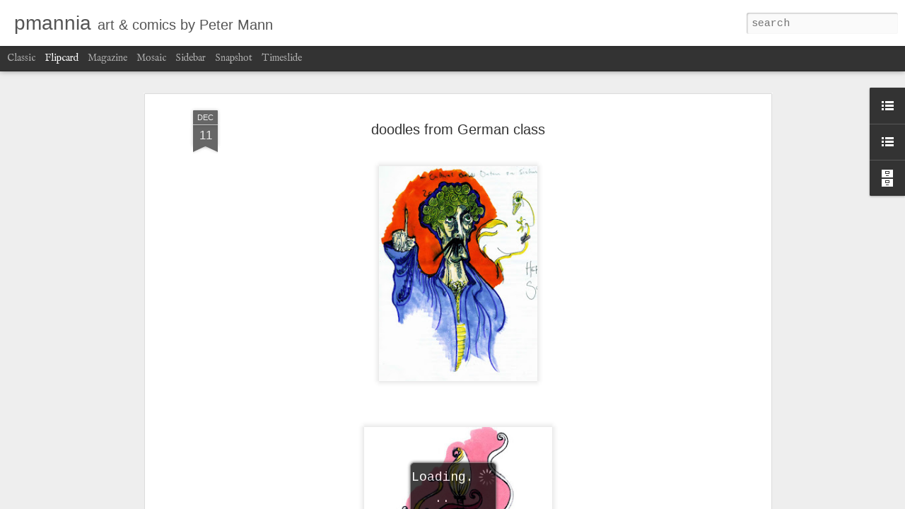

--- FILE ---
content_type: text/javascript; charset=UTF-8
request_url: http://www.pmannia.com/?v=0&action=initial&widgetId=LinkList2&responseType=js&xssi_token=AOuZoY6-_XlZhhFTNKRW-QAUzxT_VWTStA%3A1768919833976
body_size: 251
content:
try {
_WidgetManager._HandleControllerResult('LinkList2', 'initial',{'title': 'I also write books!', 'sorting': 'none', 'shownum': -1, 'links': [{'name': 'Peter Mann Author Page', 'target': 'https://petermannbooks.com'}]});
} catch (e) {
  if (typeof log != 'undefined') {
    log('HandleControllerResult failed: ' + e);
  }
}


--- FILE ---
content_type: text/javascript; charset=UTF-8
request_url: http://www.pmannia.com/?v=0&action=initial&widgetId=BlogArchive1&responseType=js&xssi_token=AOuZoY6-_XlZhhFTNKRW-QAUzxT_VWTStA%3A1768919833976
body_size: 1829
content:
try {
_WidgetManager._HandleControllerResult('BlogArchive1', 'initial',{'url': 'http://www.pmannia.com/search?updated-min\x3d1969-12-31T16:00:00-08:00\x26updated-max\x3d292278994-08-17T07:12:55Z\x26max-results\x3d50', 'name': 'All Posts', 'expclass': 'expanded', 'toggleId': 'ALL-0', 'post-count': 291, 'data': [{'url': 'http://www.pmannia.com/2024/', 'name': '2024', 'expclass': 'expanded', 'toggleId': 'YEARLY-1704096000000', 'post-count': 4, 'data': [{'url': 'http://www.pmannia.com/2024/09/', 'name': 'September', 'expclass': 'expanded', 'toggleId': 'MONTHLY-1725174000000', 'post-count': 2, 'posts': [{'title': 'Still Got it', 'url': 'http://www.pmannia.com/2024/09/still-got-it.html'}, {'title': 'Mitford Unity: Hitler\x26#39;s Brain-Dead Groupie... And ...', 'url': 'http://www.pmannia.com/2024/09/mitford-unity-hitlers-brain-dead.html'}]}, {'url': 'http://www.pmannia.com/2024/06/', 'name': 'June', 'expclass': 'collapsed', 'toggleId': 'MONTHLY-1717225200000', 'post-count': 1}, {'url': 'http://www.pmannia.com/2024/02/', 'name': 'February', 'expclass': 'collapsed', 'toggleId': 'MONTHLY-1706774400000', 'post-count': 1}]}, {'url': 'http://www.pmannia.com/2023/', 'name': '2023', 'expclass': 'collapsed', 'toggleId': 'YEARLY-1672560000000', 'post-count': 2, 'data': [{'url': 'http://www.pmannia.com/2023/09/', 'name': 'September', 'expclass': 'collapsed', 'toggleId': 'MONTHLY-1693551600000', 'post-count': 1}, {'url': 'http://www.pmannia.com/2023/04/', 'name': 'April', 'expclass': 'collapsed', 'toggleId': 'MONTHLY-1680332400000', 'post-count': 1}]}, {'url': 'http://www.pmannia.com/2022/', 'name': '2022', 'expclass': 'collapsed', 'toggleId': 'YEARLY-1641024000000', 'post-count': 12, 'data': [{'url': 'http://www.pmannia.com/2022/12/', 'name': 'December', 'expclass': 'collapsed', 'toggleId': 'MONTHLY-1669881600000', 'post-count': 6}, {'url': 'http://www.pmannia.com/2022/10/', 'name': 'October', 'expclass': 'collapsed', 'toggleId': 'MONTHLY-1664607600000', 'post-count': 1}, {'url': 'http://www.pmannia.com/2022/08/', 'name': 'August', 'expclass': 'collapsed', 'toggleId': 'MONTHLY-1659337200000', 'post-count': 1}, {'url': 'http://www.pmannia.com/2022/06/', 'name': 'June', 'expclass': 'collapsed', 'toggleId': 'MONTHLY-1654066800000', 'post-count': 1}, {'url': 'http://www.pmannia.com/2022/04/', 'name': 'April', 'expclass': 'collapsed', 'toggleId': 'MONTHLY-1648796400000', 'post-count': 1}, {'url': 'http://www.pmannia.com/2022/03/', 'name': 'March', 'expclass': 'collapsed', 'toggleId': 'MONTHLY-1646121600000', 'post-count': 2}]}, {'url': 'http://www.pmannia.com/2021/', 'name': '2021', 'expclass': 'collapsed', 'toggleId': 'YEARLY-1609488000000', 'post-count': 11, 'data': [{'url': 'http://www.pmannia.com/2021/10/', 'name': 'October', 'expclass': 'collapsed', 'toggleId': 'MONTHLY-1633071600000', 'post-count': 1}, {'url': 'http://www.pmannia.com/2021/08/', 'name': 'August', 'expclass': 'collapsed', 'toggleId': 'MONTHLY-1627801200000', 'post-count': 1}, {'url': 'http://www.pmannia.com/2021/06/', 'name': 'June', 'expclass': 'collapsed', 'toggleId': 'MONTHLY-1622530800000', 'post-count': 2}, {'url': 'http://www.pmannia.com/2021/05/', 'name': 'May', 'expclass': 'collapsed', 'toggleId': 'MONTHLY-1619852400000', 'post-count': 1}, {'url': 'http://www.pmannia.com/2021/03/', 'name': 'March', 'expclass': 'collapsed', 'toggleId': 'MONTHLY-1614585600000', 'post-count': 3}, {'url': 'http://www.pmannia.com/2021/02/', 'name': 'February', 'expclass': 'collapsed', 'toggleId': 'MONTHLY-1612166400000', 'post-count': 2}, {'url': 'http://www.pmannia.com/2021/01/', 'name': 'January', 'expclass': 'collapsed', 'toggleId': 'MONTHLY-1609488000000', 'post-count': 1}]}, {'url': 'http://www.pmannia.com/2020/', 'name': '2020', 'expclass': 'collapsed', 'toggleId': 'YEARLY-1577865600000', 'post-count': 46, 'data': [{'url': 'http://www.pmannia.com/2020/12/', 'name': 'December', 'expclass': 'collapsed', 'toggleId': 'MONTHLY-1606809600000', 'post-count': 2}, {'url': 'http://www.pmannia.com/2020/11/', 'name': 'November', 'expclass': 'collapsed', 'toggleId': 'MONTHLY-1604214000000', 'post-count': 4}, {'url': 'http://www.pmannia.com/2020/10/', 'name': 'October', 'expclass': 'collapsed', 'toggleId': 'MONTHLY-1601535600000', 'post-count': 2}, {'url': 'http://www.pmannia.com/2020/09/', 'name': 'September', 'expclass': 'collapsed', 'toggleId': 'MONTHLY-1598943600000', 'post-count': 8}, {'url': 'http://www.pmannia.com/2020/08/', 'name': 'August', 'expclass': 'collapsed', 'toggleId': 'MONTHLY-1596265200000', 'post-count': 3}, {'url': 'http://www.pmannia.com/2020/07/', 'name': 'July', 'expclass': 'collapsed', 'toggleId': 'MONTHLY-1593586800000', 'post-count': 3}, {'url': 'http://www.pmannia.com/2020/06/', 'name': 'June', 'expclass': 'collapsed', 'toggleId': 'MONTHLY-1590994800000', 'post-count': 5}, {'url': 'http://www.pmannia.com/2020/05/', 'name': 'May', 'expclass': 'collapsed', 'toggleId': 'MONTHLY-1588316400000', 'post-count': 3}, {'url': 'http://www.pmannia.com/2020/04/', 'name': 'April', 'expclass': 'collapsed', 'toggleId': 'MONTHLY-1585724400000', 'post-count': 11}, {'url': 'http://www.pmannia.com/2020/02/', 'name': 'February', 'expclass': 'collapsed', 'toggleId': 'MONTHLY-1580544000000', 'post-count': 5}]}, {'url': 'http://www.pmannia.com/2019/', 'name': '2019', 'expclass': 'collapsed', 'toggleId': 'YEARLY-1546329600000', 'post-count': 6, 'data': [{'url': 'http://www.pmannia.com/2019/12/', 'name': 'December', 'expclass': 'collapsed', 'toggleId': 'MONTHLY-1575187200000', 'post-count': 1}, {'url': 'http://www.pmannia.com/2019/10/', 'name': 'October', 'expclass': 'collapsed', 'toggleId': 'MONTHLY-1569913200000', 'post-count': 3}, {'url': 'http://www.pmannia.com/2019/02/', 'name': 'February', 'expclass': 'collapsed', 'toggleId': 'MONTHLY-1549008000000', 'post-count': 2}]}, {'url': 'http://www.pmannia.com/2018/', 'name': '2018', 'expclass': 'collapsed', 'toggleId': 'YEARLY-1514793600000', 'post-count': 17, 'data': [{'url': 'http://www.pmannia.com/2018/10/', 'name': 'October', 'expclass': 'collapsed', 'toggleId': 'MONTHLY-1538377200000', 'post-count': 12}, {'url': 'http://www.pmannia.com/2018/04/', 'name': 'April', 'expclass': 'collapsed', 'toggleId': 'MONTHLY-1522566000000', 'post-count': 3}, {'url': 'http://www.pmannia.com/2018/02/', 'name': 'February', 'expclass': 'collapsed', 'toggleId': 'MONTHLY-1517472000000', 'post-count': 2}]}, {'url': 'http://www.pmannia.com/2017/', 'name': '2017', 'expclass': 'collapsed', 'toggleId': 'YEARLY-1483257600000', 'post-count': 29, 'data': [{'url': 'http://www.pmannia.com/2017/12/', 'name': 'December', 'expclass': 'collapsed', 'toggleId': 'MONTHLY-1512115200000', 'post-count': 4}, {'url': 'http://www.pmannia.com/2017/10/', 'name': 'October', 'expclass': 'collapsed', 'toggleId': 'MONTHLY-1506841200000', 'post-count': 8}, {'url': 'http://www.pmannia.com/2017/08/', 'name': 'August', 'expclass': 'collapsed', 'toggleId': 'MONTHLY-1501570800000', 'post-count': 3}, {'url': 'http://www.pmannia.com/2017/06/', 'name': 'June', 'expclass': 'collapsed', 'toggleId': 'MONTHLY-1496300400000', 'post-count': 8}, {'url': 'http://www.pmannia.com/2017/05/', 'name': 'May', 'expclass': 'collapsed', 'toggleId': 'MONTHLY-1493622000000', 'post-count': 1}, {'url': 'http://www.pmannia.com/2017/03/', 'name': 'March', 'expclass': 'collapsed', 'toggleId': 'MONTHLY-1488355200000', 'post-count': 1}, {'url': 'http://www.pmannia.com/2017/02/', 'name': 'February', 'expclass': 'collapsed', 'toggleId': 'MONTHLY-1485936000000', 'post-count': 2}, {'url': 'http://www.pmannia.com/2017/01/', 'name': 'January', 'expclass': 'collapsed', 'toggleId': 'MONTHLY-1483257600000', 'post-count': 2}]}, {'url': 'http://www.pmannia.com/2016/', 'name': '2016', 'expclass': 'collapsed', 'toggleId': 'YEARLY-1451635200000', 'post-count': 31, 'data': [{'url': 'http://www.pmannia.com/2016/12/', 'name': 'December', 'expclass': 'collapsed', 'toggleId': 'MONTHLY-1480579200000', 'post-count': 1}, {'url': 'http://www.pmannia.com/2016/11/', 'name': 'November', 'expclass': 'collapsed', 'toggleId': 'MONTHLY-1477983600000', 'post-count': 4}, {'url': 'http://www.pmannia.com/2016/10/', 'name': 'October', 'expclass': 'collapsed', 'toggleId': 'MONTHLY-1475305200000', 'post-count': 3}, {'url': 'http://www.pmannia.com/2016/09/', 'name': 'September', 'expclass': 'collapsed', 'toggleId': 'MONTHLY-1472713200000', 'post-count': 2}, {'url': 'http://www.pmannia.com/2016/08/', 'name': 'August', 'expclass': 'collapsed', 'toggleId': 'MONTHLY-1470034800000', 'post-count': 3}, {'url': 'http://www.pmannia.com/2016/07/', 'name': 'July', 'expclass': 'collapsed', 'toggleId': 'MONTHLY-1467356400000', 'post-count': 4}, {'url': 'http://www.pmannia.com/2016/05/', 'name': 'May', 'expclass': 'collapsed', 'toggleId': 'MONTHLY-1462086000000', 'post-count': 3}, {'url': 'http://www.pmannia.com/2016/04/', 'name': 'April', 'expclass': 'collapsed', 'toggleId': 'MONTHLY-1459494000000', 'post-count': 3}, {'url': 'http://www.pmannia.com/2016/01/', 'name': 'January', 'expclass': 'collapsed', 'toggleId': 'MONTHLY-1451635200000', 'post-count': 8}]}, {'url': 'http://www.pmannia.com/2015/', 'name': '2015', 'expclass': 'collapsed', 'toggleId': 'YEARLY-1420099200000', 'post-count': 33, 'data': [{'url': 'http://www.pmannia.com/2015/12/', 'name': 'December', 'expclass': 'collapsed', 'toggleId': 'MONTHLY-1448956800000', 'post-count': 1}, {'url': 'http://www.pmannia.com/2015/10/', 'name': 'October', 'expclass': 'collapsed', 'toggleId': 'MONTHLY-1443682800000', 'post-count': 8}, {'url': 'http://www.pmannia.com/2015/07/', 'name': 'July', 'expclass': 'collapsed', 'toggleId': 'MONTHLY-1435734000000', 'post-count': 1}, {'url': 'http://www.pmannia.com/2015/06/', 'name': 'June', 'expclass': 'collapsed', 'toggleId': 'MONTHLY-1433142000000', 'post-count': 2}, {'url': 'http://www.pmannia.com/2015/05/', 'name': 'May', 'expclass': 'collapsed', 'toggleId': 'MONTHLY-1430463600000', 'post-count': 11}, {'url': 'http://www.pmannia.com/2015/03/', 'name': 'March', 'expclass': 'collapsed', 'toggleId': 'MONTHLY-1425196800000', 'post-count': 1}, {'url': 'http://www.pmannia.com/2015/01/', 'name': 'January', 'expclass': 'collapsed', 'toggleId': 'MONTHLY-1420099200000', 'post-count': 9}]}, {'url': 'http://www.pmannia.com/2014/', 'name': '2014', 'expclass': 'collapsed', 'toggleId': 'YEARLY-1388563200000', 'post-count': 28, 'data': [{'url': 'http://www.pmannia.com/2014/12/', 'name': 'December', 'expclass': 'collapsed', 'toggleId': 'MONTHLY-1417420800000', 'post-count': 2}, {'url': 'http://www.pmannia.com/2014/08/', 'name': 'August', 'expclass': 'collapsed', 'toggleId': 'MONTHLY-1406876400000', 'post-count': 1}, {'url': 'http://www.pmannia.com/2014/07/', 'name': 'July', 'expclass': 'collapsed', 'toggleId': 'MONTHLY-1404198000000', 'post-count': 1}, {'url': 'http://www.pmannia.com/2014/06/', 'name': 'June', 'expclass': 'collapsed', 'toggleId': 'MONTHLY-1401606000000', 'post-count': 21}, {'url': 'http://www.pmannia.com/2014/05/', 'name': 'May', 'expclass': 'collapsed', 'toggleId': 'MONTHLY-1398927600000', 'post-count': 1}, {'url': 'http://www.pmannia.com/2014/03/', 'name': 'March', 'expclass': 'collapsed', 'toggleId': 'MONTHLY-1393660800000', 'post-count': 1}, {'url': 'http://www.pmannia.com/2014/01/', 'name': 'January', 'expclass': 'collapsed', 'toggleId': 'MONTHLY-1388563200000', 'post-count': 1}]}, {'url': 'http://www.pmannia.com/2013/', 'name': '2013', 'expclass': 'collapsed', 'toggleId': 'YEARLY-1357027200000', 'post-count': 19, 'data': [{'url': 'http://www.pmannia.com/2013/12/', 'name': 'December', 'expclass': 'collapsed', 'toggleId': 'MONTHLY-1385884800000', 'post-count': 5}, {'url': 'http://www.pmannia.com/2013/10/', 'name': 'October', 'expclass': 'collapsed', 'toggleId': 'MONTHLY-1380610800000', 'post-count': 7}, {'url': 'http://www.pmannia.com/2013/09/', 'name': 'September', 'expclass': 'collapsed', 'toggleId': 'MONTHLY-1378018800000', 'post-count': 3}, {'url': 'http://www.pmannia.com/2013/08/', 'name': 'August', 'expclass': 'collapsed', 'toggleId': 'MONTHLY-1375340400000', 'post-count': 1}, {'url': 'http://www.pmannia.com/2013/07/', 'name': 'July', 'expclass': 'collapsed', 'toggleId': 'MONTHLY-1372662000000', 'post-count': 1}, {'url': 'http://www.pmannia.com/2013/05/', 'name': 'May', 'expclass': 'collapsed', 'toggleId': 'MONTHLY-1367391600000', 'post-count': 1}, {'url': 'http://www.pmannia.com/2013/04/', 'name': 'April', 'expclass': 'collapsed', 'toggleId': 'MONTHLY-1364799600000', 'post-count': 1}]}, {'url': 'http://www.pmannia.com/2012/', 'name': '2012', 'expclass': 'collapsed', 'toggleId': 'YEARLY-1325404800000', 'post-count': 6, 'data': [{'url': 'http://www.pmannia.com/2012/12/', 'name': 'December', 'expclass': 'collapsed', 'toggleId': 'MONTHLY-1354348800000', 'post-count': 2}, {'url': 'http://www.pmannia.com/2012/06/', 'name': 'June', 'expclass': 'collapsed', 'toggleId': 'MONTHLY-1338534000000', 'post-count': 1}, {'url': 'http://www.pmannia.com/2012/02/', 'name': 'February', 'expclass': 'collapsed', 'toggleId': 'MONTHLY-1328083200000', 'post-count': 2}, {'url': 'http://www.pmannia.com/2012/01/', 'name': 'January', 'expclass': 'collapsed', 'toggleId': 'MONTHLY-1325404800000', 'post-count': 1}]}, {'url': 'http://www.pmannia.com/2011/', 'name': '2011', 'expclass': 'collapsed', 'toggleId': 'YEARLY-1293868800000', 'post-count': 9, 'data': [{'url': 'http://www.pmannia.com/2011/12/', 'name': 'December', 'expclass': 'collapsed', 'toggleId': 'MONTHLY-1322726400000', 'post-count': 1}, {'url': 'http://www.pmannia.com/2011/09/', 'name': 'September', 'expclass': 'collapsed', 'toggleId': 'MONTHLY-1314860400000', 'post-count': 3}, {'url': 'http://www.pmannia.com/2011/04/', 'name': 'April', 'expclass': 'collapsed', 'toggleId': 'MONTHLY-1301641200000', 'post-count': 3}, {'url': 'http://www.pmannia.com/2011/02/', 'name': 'February', 'expclass': 'collapsed', 'toggleId': 'MONTHLY-1296547200000', 'post-count': 2}]}, {'url': 'http://www.pmannia.com/2010/', 'name': '2010', 'expclass': 'collapsed', 'toggleId': 'YEARLY-1262332800000', 'post-count': 13, 'data': [{'url': 'http://www.pmannia.com/2010/10/', 'name': 'October', 'expclass': 'collapsed', 'toggleId': 'MONTHLY-1285916400000', 'post-count': 2}, {'url': 'http://www.pmannia.com/2010/09/', 'name': 'September', 'expclass': 'collapsed', 'toggleId': 'MONTHLY-1283324400000', 'post-count': 1}, {'url': 'http://www.pmannia.com/2010/08/', 'name': 'August', 'expclass': 'collapsed', 'toggleId': 'MONTHLY-1280646000000', 'post-count': 1}, {'url': 'http://www.pmannia.com/2010/05/', 'name': 'May', 'expclass': 'collapsed', 'toggleId': 'MONTHLY-1272697200000', 'post-count': 5}, {'url': 'http://www.pmannia.com/2010/04/', 'name': 'April', 'expclass': 'collapsed', 'toggleId': 'MONTHLY-1270105200000', 'post-count': 4}]}, {'url': 'http://www.pmannia.com/2009/', 'name': '2009', 'expclass': 'collapsed', 'toggleId': 'YEARLY-1230796800000', 'post-count': 25, 'data': [{'url': 'http://www.pmannia.com/2009/12/', 'name': 'December', 'expclass': 'collapsed', 'toggleId': 'MONTHLY-1259654400000', 'post-count': 2}, {'url': 'http://www.pmannia.com/2009/11/', 'name': 'November', 'expclass': 'collapsed', 'toggleId': 'MONTHLY-1257058800000', 'post-count': 1}, {'url': 'http://www.pmannia.com/2009/10/', 'name': 'October', 'expclass': 'collapsed', 'toggleId': 'MONTHLY-1254380400000', 'post-count': 2}, {'url': 'http://www.pmannia.com/2009/09/', 'name': 'September', 'expclass': 'collapsed', 'toggleId': 'MONTHLY-1251788400000', 'post-count': 11}, {'url': 'http://www.pmannia.com/2009/08/', 'name': 'August', 'expclass': 'collapsed', 'toggleId': 'MONTHLY-1249110000000', 'post-count': 9}]}], 'toggleopen': 'MONTHLY-1725174000000', 'style': 'HIERARCHY', 'title': 'Works'});
} catch (e) {
  if (typeof log != 'undefined') {
    log('HandleControllerResult failed: ' + e);
  }
}
